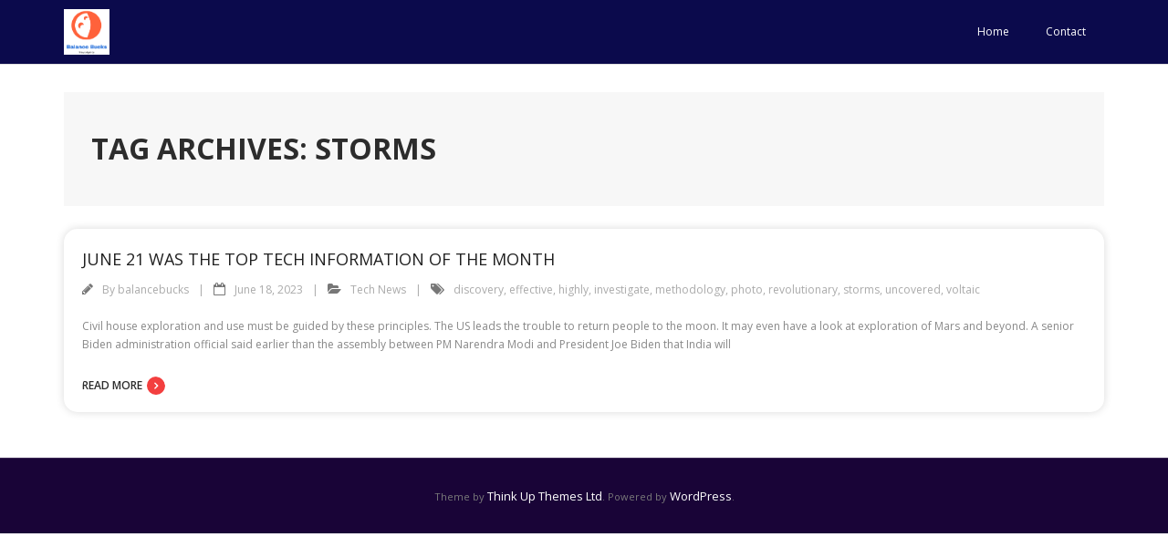

--- FILE ---
content_type: text/html; charset=utf-8
request_url: https://www.google.com/recaptcha/api2/aframe
body_size: 267
content:
<!DOCTYPE HTML><html><head><meta http-equiv="content-type" content="text/html; charset=UTF-8"></head><body><script nonce="--9WAI6nyEn7JxxuwdZasw">/** Anti-fraud and anti-abuse applications only. See google.com/recaptcha */ try{var clients={'sodar':'https://pagead2.googlesyndication.com/pagead/sodar?'};window.addEventListener("message",function(a){try{if(a.source===window.parent){var b=JSON.parse(a.data);var c=clients[b['id']];if(c){var d=document.createElement('img');d.src=c+b['params']+'&rc='+(localStorage.getItem("rc::a")?sessionStorage.getItem("rc::b"):"");window.document.body.appendChild(d);sessionStorage.setItem("rc::e",parseInt(sessionStorage.getItem("rc::e")||0)+1);localStorage.setItem("rc::h",'1768825160455');}}}catch(b){}});window.parent.postMessage("_grecaptcha_ready", "*");}catch(b){}</script></body></html>

--- FILE ---
content_type: text/css
request_url: https://balancebucks.org/wp-content/themes/minamaze-news/style.css?ver=1.0.3
body_size: 2396
content:
/*
Theme Name: Minamaze News
Text Domain: minamaze-news
Template: minamaze
Version: 1.0.3
Requires at least: 5.0
Tested up to: 6.4
Requires PHP: 7.0
Description: Minamaze News is the free version of the multi-purpose professional theme (Minamaze Pro) ideal for a business or blog website. The theme has a responsive layout, HD retina ready and comes with a powerful theme options panel with can be used to make awesome changes without touching any code. The theme also comes with a full width easy to use slider. Easily add a logo to your site and create a beautiful homepage using the built-in homepage layout. Compatible with WooCommerce, WPML, Polylang, Flat Parallax Slider, Photo Gallery and Travel Map, Elementor, Page Builder, Beaver Builder, Visual Composer, SiteOrigin, Divi, etc. It's a perfect theme for small businesses (restaurants, wedding planners, sport/medical shops), startups, corporate businesses, online agencies and firms, portfolios, ecommerce (WooCommerce), and freelancers.
Tags: one-column, two-columns, three-columns, right-sidebar, left-sidebar, custom-header, custom-menu, full-width-template, theme-options, threaded-comments, editor-style, featured-images, featured-image-header, post-formats, sticky-post, translation-ready, flexible-header, custom-background, grid-layout, footer-widgets, blog, e-commerce, portfolio
Author: Think Up Themes
Author URI: https://www.thinkupthemes.com
Theme URI:
License: GNU General Public License v2 or later
License URI: https://www.gnu.org/licenses/gpl-2.0.html
*/

/* Pre-Header Style */
#pre-header {
	background-color: #251566;
}
#pre-header .header-links li a {
	color: #fff;
}
#pre-header-social li a {
	color: 	#fff;
	background-color: transparent;
}
#pre-header .header-links .menu-hover > a,
#pre-header .header-links > ul > li > a:hover,
#pre-header-social li a:hover {
	color: #F33F3F !important;
	background-color: transparent!important;
}
.main-navigation .sub-menu .sub-menu {
	top: 0px;
	border-left: 1px solid rgba(0,0,0,0.15);
}
#pre-header .header-links .sub-menu {
	background-color: #190437;
	border: none;
}
#pre-header .header-links .sub-menu li a {
	color: #fff;
}
#pre-header .header-links .sub-menu a:hover {
	padding-right: 0px!important;
	color: #F33F3F;
}
#pre-header .header-links .sub-menu a:hover span {
	margin-left: 0px;
}
#pre-header .header-links .sub-menu li {
	border-bottom: 1px solid rgba(0,0,0,0.15);
}
#pre-header-search {
	padding: 0px;
}
#pre-header-search .search {
	background-color: #f7f7f7;
	border: none;
	height: 34px;
	color: #1e1e1e;
	outline: none;
}
#pre-header-search {
	display: inline;
}

/* Header Style */
#header {
	background: #0b0a4c;
}
#header .header-links .sub-menu {
	box-shadow: 0px 0px 10px rgba(0,0,0,0.15);
	border-radius: 15px;
	background-color: #fff;
	border: none;
}
#header .header-links .sub-menu a {
	color: #4a4a4a;
	border-bottom: 1px solid rgba(0,0,0,0.15);
}
#header .header-links .sub-menu a:hover {
	color: rgba(250,250,250,0.75);
}
#header .header-links > ul > li a,
#logo h1,
#logo h2 {
	color: #fff;
}
#header .header-links > ul > li a:hover {
	color: #F33F3F;
}
#header .header-links .sub-menu a:hover {
	color: #F33F3F;
}

/* Introduce Page Style */
#introaction-core,
#outroaction-core {
	padding: 50px;
	border: none;
	box-shadow: 0px 0px 10px rgba(0,0,0,0.15);
	border-radius: 15px;
	background-color: #fff;
}

#introaction-core .one_fourth,
#outroaction-core .one_fourth {
	float: right;
	text-align: right;
}

.action-button h4,
.attention_button h4 {
	margin-top: 35px;
	display: inline-block;
	background-color: #F33F3F;
	border: none;
	cursor: pointer;
	border-radius: 20px;
	color: #fff;
	font-size: 13px;
	font-weight: 600;
	padding: 12px 30px;
}
.action-button h4:hover,
.attention_button h4:hover {
	background-color: #F33F3F;
	color: #fff;
	opacity: .9;
}
.action-text h3,
.attention_text h3 {
	font-size: 20px;
	color: #232323;
	margin-bottom: 10px;
}
.action-text p,
.attention_text p {
	font-size: 13px;
	color: #4a4a4a;
}

/* Featured Style */
#section-home .section {
	border: none;
	padding: 0px;
	box-shadow: 0px 0px 10px rgba(0,0,0,0.15);
	overflow: hidden;
	border-radius: 15px;
}
#section-home .entry-content {
	text-align: center;
	padding: 30px 30px 15px 30px;
}
#section-home .entry-content h3 {
	position: relative;
	padding-bottom: 15px;
}
#section-home .entry-content h3:after {
	position: absolute;
	width: 50px;
	height: 2px;
	background-color: #F33F3F;
	content: '';
	left: 50%;
	transform: translateX(-25px);
	bottom: 0;
}
#section-home .more-link {
	position: relative;
	display: inline-block;
	border: none;
	background-color: transparent;
	color: #2c2c2c;
	font-weight: 600;
	padding: 0px;
	text-transform: uppercase;
	overflow: hidden;
	padding-bottom: 3px;
}
#section-home .more-link:after {
	display: inline-block;
	width: 20px;
	height: 20px;
	background-color: #F33F3F;
	border-radius: 50%;
	color: #fff;
	padding-left: 0px;
	margin-left: 5px;
	content: '\F105';
}
#section-home .more-link:hover {
	opacity: 1;
	color: #F33F3F;
}

#section-home .more-link:hover:before {
	background-color: #F33F3F;
}

/*Footer Style */
#footer {
	border-top: none;
	background-color: #190437;
	border-bottom: none;
	padding-top: 45px;
}
#footer-core h2 {
	font-size: 18px;
	font-weight: 700;
	color: #fff;
	box-shadow: none;
	border-bottom: 1px solid rgba(255, 255, 255, 0.15);
}
#footer .widget li a {
	color: #fff;
	font-size: 13px;
}
#footer .widget li a:hover {
	color: #F33F3F;
}
#footer .widget li span {
	display: block;
	color: #fff;
}
#footer .widget_recent_entries li,
#footer .widget_recent_comments li {
	margin-bottom: 10px;
}
#footer .widget li:last-child {
	margin-bottom: 0px;
}
#footer .widget_tag_cloud a {
	color: #fff;
	background-color: rgba(0,0,0,0.25);
	border: none;
	border-radius: 3px;
}
#footer .widget_tag_cloud a:hover {
	background-color: #F33F3F;
	border-color: #fff;
	color: #fff;
}
.wp-block-search .wp-block-search__input {
	border-radius: 3px;
	padding-left: 10px;
	background-color: rgba(250,250,250,0.15);
	border: none;
	outline: none;
	color: #4a4a4a;
}
.wp-block-search .wp-block-search__button {
	display: inline-block;
	background-color: #F33F3F;
	border: none;
	color: #fff;
	font-weight: 600;
	text-transform: uppercase;
	padding: 10px 5px;
	border-radius: 3px;
}
.wp-block-search .wp-block-search__button:hover {
	opacity: 0.9;
	color: #fff;
	background-color: #F33F3F;
}

/* Subfooter Syle */
#sub-footer {
	background-color: #190437;
	border-top: 1px solid rgba(250,250,250,0.15);
	padding: 30px 0px;
}
#footer-menu li:after {
	display: none;
}
#sub-footer-core a {
	color: #fff;
	font-size: 13px;
}
#sub-footer-core a:hover {
	color: #F33F3F;
}
#sub-footer-core {
	color: #7a7a7a;
}

/* Intro Page Style */
#intro.option1 {
	background-color: #f7f7f7;
	border-top: 1px solid rgba(250,250,250,0.15);
	position: relative;
	padding: 45px 30px;
}
#intro.option1 #intro-core {
	padding-bottom: 0px;
}
#intro.option1 #intro-core:before {
	display: none;
}
#intro.option1 .page-title {
	margin-bottom: 0px;
	display: inline-block;
	text-align: center;
	color: #2c2c2c;
	font-size: 32px;
	font-weight: 700;
}
#breadcrumbs {
	font-size: 14px;
	font-weight: 600;
	color: #4a4a4a;
}
#breadcrumbs-core a,
#breadcrumbs .delimiter {
	color: #F33F3F;
}
#intro.option1 #intro-core:after {
	display: none;
}

/* Blog Posts Style */
.blog-article,
#main-core .post {
	box-shadow: 0px 0px 10px rgba(0,0,0,0.15);
	overflow: hidden;
	border-radius: 15px;
	padding: 0px;
	border: none;
}
.blog-article .entry-content {
	padding: 30px;
	position: relative;
}
.blog-article p {
	margin-bottom: 0px;
}
.blog-article .blog-title {
	font-size: 18px;
	font-weight: 500;
	margin-top: 0px;
}
.blog-article .blog-title:hover {
	color: #F33F3F;
}
.entry-meta > span {
	padding-right: 10px;
	font-size: 12px;
	color: #aaa;
}
.entry-meta > span:after {
	content: '|';
	color: #aaa;
	margin-left: 10px;
}
.entry-meta > span:last-child:after {
	display: none;
}
.entry-meta > span i {
	color: #777777;
	font-size: 14px;
}
.blog-article .more-link {
	margin-top: 25px;
	position: relative;
	display: inline-block;
	border: none;
	background-color: transparent;
	color: #2c2c2c !important;
	font-weight: 600;
	padding: 0px;
	text-transform: uppercase;
	overflow: hidden;
	padding-bottom: 3px;
}
.blog-article .more-link:after {
	display: inline-block;
	width: 20px;
	height: 20px;
	background-color: #F33F3F;
	border-radius: 50%;
	color: #fff;
	padding-left: 0px;
	margin-left: 5px;
	content: '\F105';
}
.blog-article .more-link:hover {
	opacity: 1;
	color: #F33F3F !important;
	background-color: transparent;
}

/* Blog Pages Style */
.pag {
	text-align: left;
}
.navigation.pagination .nav-links a,
.navigation.pagination .nav-links span {
	margin-right: 5px;
	width: 36px;
	height: 36px;
	text-align: center;
	display: inline-block;
	line-height: 36px;
	background-color: #eee;
	border: none;
	padding: 0px;
	font-weight: 500;
	color: #4a4a4a;
	font-size: 13px;
	border-radius: 50%;
}
.navigation.pagination .nav-links a:hover,
.navigation.pagination .nav-links a.current,
.navigation.pagination .nav-links span:hover,
.navigation.pagination .nav-links span.current {
	background-color: #F33F3F;
	color: #fff;
}

/* Sidebar Style */
#sidebar .widget {
	margin-bottom: 30px;
	background-color: #f7f7f7;
	border-radius: 15px;
	padding: 20px;
	border-bottom: none;
}
#sidebar .wp-block-search .wp-block-search__input {
	background-color: #fff;
	border-radius: 3px;
	outline: none;
}
#sidebar .wp-block-search .wp-block-search__button {
	display: inline-block;
	background-color: #F33F3F;
	border: none;
	color: #fff;
	font-weight: 600;
	text-transform: uppercase;
	padding: 10.5px 5px;
	outline: none;
	border-radius: 3px;
}
#sidebar .wp-block-search .wp-block-search__button:hover {
	background-color: #F33F3F;
}
#sidebar h2 {
	font-size: 18px;
	font-weight: 700;
	padding: 0px 0px 15px 0px;
	text-transform: uppercase;
	color: #2c2c2c;
	margin-bottom: 5px;
}
#sidebar h3.widget-title:before {
	display: none;
}
#sidebar h3.widget-title:after {
	width: 25px;
	height: 1px;
	bottom: -1px;
	background-color: #F33F3F;
}
#sidebar .widget ul,
#sidebar .widget .tagcloud {
	border: none;
}
#sidebar .widget li {
	border: none;
	margin-bottom: 10px;
}
#sidebar .widget li:last-child {
	margin-bottom: 0px;
}
#sidebar .widget li a {
	padding: 0px;
	font-size: 14px;
	font-weight: 400;
	color: #1e1e1e;
}
#sidebar .widget li span {
	display: block;
	font-size: 12px;
	color: #F33F3F;
	font-weight: 400;
}
#sidebar .widget li a:hover {
	color: #F33F3F;
}
#sidebar .widget_tag_cloud a {
	color: #4a4a4a;
	background-color: #fff;
	border-radius: 3px;
	font-size: 12px!important;
}
#sidebar .widget_tag_cloud a:hover {
	color: #fff;
	background-color: #F33F3F;
	border-color: #F33F3F;
}

/* Single Post Style */
.single .entry-header {
	padding: 20px 25px 0;
}
.single .entry-content {
	padding: 0px 30px 10px 30px;
}
#nav-below {
	margin-top: 30px;
}
.nav-previous a,
.nav-next a {
	display: inline-block;
	border: none;
	color: #fff;
	background-color: #0b0a4c;
	font-weight: 400;
	padding: 10px 15px;
	border-radius: 25px;
	text-transform: uppercase;
}
.nav-previous a:hover,
.nav-next a:hover {
	background-color: #F33F3F;
	opacity: 1;
}

/* Comments & Leave Comment */
.comments-area {
	box-shadow: 0px 0px 10px rgba(0,0,0,0.15);
	overflow: hidden;
	border-radius: 15px;
	background-color: #fff;
	padding: 0px 25px 25px 25px;
}
#comments-title,
#reply-title {
	font-size: 18px;
	font-weight: 700;
	color: #232323;
	padding: 15px 0px;
}
.commentlist article footer:before,
.commentlist article footer:after {
	display: none;
}
.commentlist article header img {
	padding: 0px;
}
.commentlist article footer {
	padding: 0px;
	border: none;
}
.commentlist article {
	padding: 20px;
	border-bottom: 1px solid #eee;
}
.comment-author a {
	color: #1e1e1e;
}
.comment .reply a {
	position: absolute;
	right: 20px;
	top: 15px;
}
.commentlist .comment .comment,
.commentlist .pingback .comment {
	position: relative;
}
.comment-meta a,
.comment .reply a {
	font-weight: 600;
	text-transform: uppercase;
}
#commentform input[type="text"],
#commentform #comment {
	background-color: #f7f7f7;
	border: none;
	outline: none;
	margin-top: 0px;
	border-radius: 3px;
}
.logged-in-as a {
	text-transform: capitalize;
	font-weight: 700;
}
.logged-in-as a:hover {
	color: #1e1e1e;
}
.comment-form-comment label {
	display: none;
}
.themebutton,
button,
html input[type="button"],
input[type="reset"],
input[type="submit"] {
	display: inline-block;
	border: none;
	color: #fff;
	font-weight: 500;
	padding: 10px 15px;
	text-transform: uppercase;
	border-radius: 25px;
}
.themebutton:hover,
button:hover,
html input[type="button"]:hover,
input[type="reset"]:hover,
input[type="submit"]:hover {
	background-color: #F33F3F;
	opacity: .9;
}

